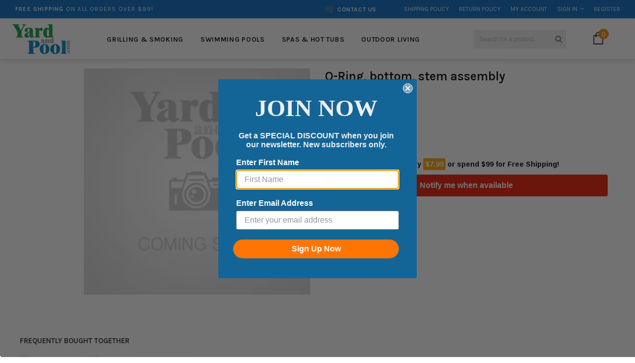

--- FILE ---
content_type: text/css
request_url: https://yardandpool.com/cdn/shop/t/10/assets/component.css?v=121099943501351976721602786315
body_size: -593
content:
.cbp-spmenu{position:fixed}.cbp-spmenu h3{margin:0}.cbp-spmenu a{display:block}.cbp-spmenu-vertical{width:260px;height:100%;top:0;z-index:1000}.cbp-spmenu-vertical a{padding:1em}.cbp-spmenu-horizontal{width:100%;height:150px;left:0;z-index:1000;overflow:hidden}.cbp-spmenu-horizontal h3{height:100%;width:20%;float:left}.cbp-spmenu-horizontal a{float:left;width:20%;padding:.8em}.cbp-spmenu-left{left:-260px}.cbp-spmenu-right{right:-260px}.cbp-spmenu-left.cbp-spmenu-open{left:0}.cbp-spmenu-right.cbp-spmenu-open{right:0}.cbp-spmenu-top{top:-150px}.cbp-spmenu-bottom{bottom:-150px}.cbp-spmenu-top.cbp-spmenu-open{top:0}.cbp-spmenu-bottom.cbp-spmenu-open{bottom:0}.cbp-spmenu-push{overflow-x:hidden;position:relative;left:0}.cbp-spmenu-push-toright{left:260px}.cbp-spmenu-push-toleft{left:-260px}.cbp-spmenu,.cbp-spmenu-push{-webkit-transition:all .3s ease;-moz-transition:all .3s ease;transition:all .3s ease}

--- FILE ---
content_type: text/javascript; charset=utf-8
request_url: https://yardandpool.com/products/o-ring-bottom-stem-assembly.js
body_size: 648
content:
{"id":522354393120,"title":"O-Ring, bottom, stem assembly","handle":"o-ring-bottom-stem-assembly","description":"\u003cbr\u003e\u003cbr\u003e\u003ctable\u003e\u003ctr\u003e\n\u003ctd\u003eManufacturer Part #\u003c\/td\u003e\n\u003ctd\u003e805-0118V\u003c\/td\u003e\n\u003c\/tr\u003e\u003c\/table\u003e","published_at":"2019-03-15T09:41:03-04:00","created_at":"2018-01-13T21:51:00-05:00","vendor":"Waterway","type":"Above Ground In-Line Chlorinator","tags":["above-ground-in-line-chlorinator","Baystate Fulfillment","channable-upload","Codisto-List","Codisto-List-Baystate","Ebay Upload","Exclude Google Shopping Actions","Expedited Shipping","no_product_recommendations","pool-parts","waterway"],"price":485,"price_min":485,"price_max":485,"available":false,"price_varies":false,"compare_at_price":null,"compare_at_price_min":0,"compare_at_price_max":0,"compare_at_price_varies":false,"variants":[{"id":5943800823840,"title":"Default Title","option1":"Default Title","option2":null,"option3":null,"sku":"WW8050118V","requires_shipping":true,"taxable":true,"featured_image":null,"available":false,"name":"O-Ring, bottom, stem assembly","public_title":null,"options":["Default Title"],"price":485,"weight":2722,"compare_at_price":null,"inventory_management":"shopify","barcode":"080610522687","quantity_rule":{"min":1,"max":null,"increment":1},"quantity_price_breaks":[],"requires_selling_plan":false,"selling_plan_allocations":[]}],"images":[],"featured_image":null,"options":[{"name":"Title","position":1,"values":["Default Title"]}],"url":"\/products\/o-ring-bottom-stem-assembly","requires_selling_plan":false,"selling_plan_groups":[]}

--- FILE ---
content_type: text/javascript; charset=utf-8
request_url: https://yardandpool.com/products/o-ring-bottom-stem-assembly.js
body_size: -321
content:
{"id":522354393120,"title":"O-Ring, bottom, stem assembly","handle":"o-ring-bottom-stem-assembly","description":"\u003cbr\u003e\u003cbr\u003e\u003ctable\u003e\u003ctr\u003e\n\u003ctd\u003eManufacturer Part #\u003c\/td\u003e\n\u003ctd\u003e805-0118V\u003c\/td\u003e\n\u003c\/tr\u003e\u003c\/table\u003e","published_at":"2019-03-15T09:41:03-04:00","created_at":"2018-01-13T21:51:00-05:00","vendor":"Waterway","type":"Above Ground In-Line Chlorinator","tags":["above-ground-in-line-chlorinator","Baystate Fulfillment","channable-upload","Codisto-List","Codisto-List-Baystate","Ebay Upload","Exclude Google Shopping Actions","Expedited Shipping","no_product_recommendations","pool-parts","waterway"],"price":485,"price_min":485,"price_max":485,"available":false,"price_varies":false,"compare_at_price":null,"compare_at_price_min":0,"compare_at_price_max":0,"compare_at_price_varies":false,"variants":[{"id":5943800823840,"title":"Default Title","option1":"Default Title","option2":null,"option3":null,"sku":"WW8050118V","requires_shipping":true,"taxable":true,"featured_image":null,"available":false,"name":"O-Ring, bottom, stem assembly","public_title":null,"options":["Default Title"],"price":485,"weight":2722,"compare_at_price":null,"inventory_management":"shopify","barcode":"080610522687","quantity_rule":{"min":1,"max":null,"increment":1},"quantity_price_breaks":[],"requires_selling_plan":false,"selling_plan_allocations":[]}],"images":[],"featured_image":null,"options":[{"name":"Title","position":1,"values":["Default Title"]}],"url":"\/products\/o-ring-bottom-stem-assembly","requires_selling_plan":false,"selling_plan_groups":[]}

--- FILE ---
content_type: text/javascript; charset=utf-8
request_url: https://yardandpool.com/products/o-ring-bottom-stem-assembly.js
body_size: 271
content:
{"id":522354393120,"title":"O-Ring, bottom, stem assembly","handle":"o-ring-bottom-stem-assembly","description":"\u003cbr\u003e\u003cbr\u003e\u003ctable\u003e\u003ctr\u003e\n\u003ctd\u003eManufacturer Part #\u003c\/td\u003e\n\u003ctd\u003e805-0118V\u003c\/td\u003e\n\u003c\/tr\u003e\u003c\/table\u003e","published_at":"2019-03-15T09:41:03-04:00","created_at":"2018-01-13T21:51:00-05:00","vendor":"Waterway","type":"Above Ground In-Line Chlorinator","tags":["above-ground-in-line-chlorinator","Baystate Fulfillment","channable-upload","Codisto-List","Codisto-List-Baystate","Ebay Upload","Exclude Google Shopping Actions","Expedited Shipping","no_product_recommendations","pool-parts","waterway"],"price":485,"price_min":485,"price_max":485,"available":false,"price_varies":false,"compare_at_price":null,"compare_at_price_min":0,"compare_at_price_max":0,"compare_at_price_varies":false,"variants":[{"id":5943800823840,"title":"Default Title","option1":"Default Title","option2":null,"option3":null,"sku":"WW8050118V","requires_shipping":true,"taxable":true,"featured_image":null,"available":false,"name":"O-Ring, bottom, stem assembly","public_title":null,"options":["Default Title"],"price":485,"weight":2722,"compare_at_price":null,"inventory_management":"shopify","barcode":"080610522687","quantity_rule":{"min":1,"max":null,"increment":1},"quantity_price_breaks":[],"requires_selling_plan":false,"selling_plan_allocations":[]}],"images":[],"featured_image":null,"options":[{"name":"Title","position":1,"values":["Default Title"]}],"url":"\/products\/o-ring-bottom-stem-assembly","requires_selling_plan":false,"selling_plan_groups":[]}

--- FILE ---
content_type: text/javascript; charset=utf-8
request_url: https://yardandpool.com/products/o-ring-bottom-stem-assembly.js
body_size: 273
content:
{"id":522354393120,"title":"O-Ring, bottom, stem assembly","handle":"o-ring-bottom-stem-assembly","description":"\u003cbr\u003e\u003cbr\u003e\u003ctable\u003e\u003ctr\u003e\n\u003ctd\u003eManufacturer Part #\u003c\/td\u003e\n\u003ctd\u003e805-0118V\u003c\/td\u003e\n\u003c\/tr\u003e\u003c\/table\u003e","published_at":"2019-03-15T09:41:03-04:00","created_at":"2018-01-13T21:51:00-05:00","vendor":"Waterway","type":"Above Ground In-Line Chlorinator","tags":["above-ground-in-line-chlorinator","Baystate Fulfillment","channable-upload","Codisto-List","Codisto-List-Baystate","Ebay Upload","Exclude Google Shopping Actions","Expedited Shipping","no_product_recommendations","pool-parts","waterway"],"price":485,"price_min":485,"price_max":485,"available":false,"price_varies":false,"compare_at_price":null,"compare_at_price_min":0,"compare_at_price_max":0,"compare_at_price_varies":false,"variants":[{"id":5943800823840,"title":"Default Title","option1":"Default Title","option2":null,"option3":null,"sku":"WW8050118V","requires_shipping":true,"taxable":true,"featured_image":null,"available":false,"name":"O-Ring, bottom, stem assembly","public_title":null,"options":["Default Title"],"price":485,"weight":2722,"compare_at_price":null,"inventory_management":"shopify","barcode":"080610522687","quantity_rule":{"min":1,"max":null,"increment":1},"quantity_price_breaks":[],"requires_selling_plan":false,"selling_plan_allocations":[]}],"images":[],"featured_image":null,"options":[{"name":"Title","position":1,"values":["Default Title"]}],"url":"\/products\/o-ring-bottom-stem-assembly","requires_selling_plan":false,"selling_plan_groups":[]}

--- FILE ---
content_type: text/javascript; charset=utf-8
request_url: https://yardandpool.com/products/o-ring-bottom-stem-assembly.js
body_size: -206
content:
{"id":522354393120,"title":"O-Ring, bottom, stem assembly","handle":"o-ring-bottom-stem-assembly","description":"\u003cbr\u003e\u003cbr\u003e\u003ctable\u003e\u003ctr\u003e\n\u003ctd\u003eManufacturer Part #\u003c\/td\u003e\n\u003ctd\u003e805-0118V\u003c\/td\u003e\n\u003c\/tr\u003e\u003c\/table\u003e","published_at":"2019-03-15T09:41:03-04:00","created_at":"2018-01-13T21:51:00-05:00","vendor":"Waterway","type":"Above Ground In-Line Chlorinator","tags":["above-ground-in-line-chlorinator","Baystate Fulfillment","channable-upload","Codisto-List","Codisto-List-Baystate","Ebay Upload","Exclude Google Shopping Actions","Expedited Shipping","no_product_recommendations","pool-parts","waterway"],"price":485,"price_min":485,"price_max":485,"available":false,"price_varies":false,"compare_at_price":null,"compare_at_price_min":0,"compare_at_price_max":0,"compare_at_price_varies":false,"variants":[{"id":5943800823840,"title":"Default Title","option1":"Default Title","option2":null,"option3":null,"sku":"WW8050118V","requires_shipping":true,"taxable":true,"featured_image":null,"available":false,"name":"O-Ring, bottom, stem assembly","public_title":null,"options":["Default Title"],"price":485,"weight":2722,"compare_at_price":null,"inventory_management":"shopify","barcode":"080610522687","quantity_rule":{"min":1,"max":null,"increment":1},"quantity_price_breaks":[],"requires_selling_plan":false,"selling_plan_allocations":[]}],"images":[],"featured_image":null,"options":[{"name":"Title","position":1,"values":["Default Title"]}],"url":"\/products\/o-ring-bottom-stem-assembly","requires_selling_plan":false,"selling_plan_groups":[]}